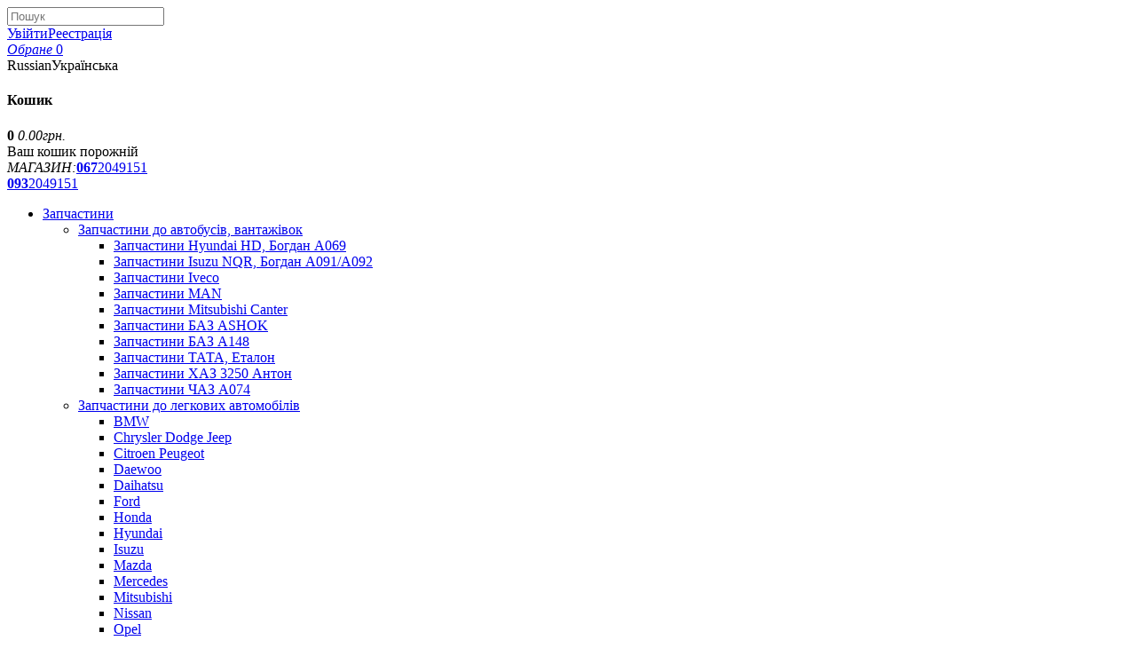

--- FILE ---
content_type: text/html; charset=utf-8
request_url: https://evro3.com.ua/index.php?route=information/sitemap
body_size: 10434
content:
<!DOCTYPE html>
<html dir="ltr" lang="uk">
<head>
<!-- Google tag (gtag.js) -->
<script async src="https://www.googletagmanager.com/gtag/js?id=G-Y5EVSDY0JB"></script>
<script>
  window.dataLayer = window.dataLayer || [];
  function gtag(){dataLayer.push(arguments);}
  gtag('js', new Date());

  gtag('config', 'G-Y5EVSDY0JB');
</script>
<meta charset="UTF-8" />
<title>Мапа сайту</title>
<base href="https://evro3.com.ua/" />
<meta name="viewport" content="width=device-width" />
<meta property="og:title" content="Мапа сайту" />
<meta property="og:type" content="website" />
<meta property="og:site_name" content="Євро-3" />
<link href="https://fonts.googleapis.com/css?family=Open+Sans+Condensed:300,700|Open+Sans:300,400,700" rel="stylesheet">
<link href="https://evro3.com.ua/image/data/cart.png" rel="icon" />
<link rel="stylesheet" type="text/css" href="catalog/view/theme/evro3/stylesheet/stylesheet.css?ver=201703242" />
<link rel="stylesheet" type="text/css" href="catalog/view/theme/evro3/stylesheet/main.css?ver=201712007" />
<link rel="stylesheet" type="text/css" href="catalog/view/theme/evro3/stylesheet/live_search.css" media="screen" />
<script type="text/javascript" src="catalog/view/javascript/jquery/jquery-1.7.1.min.js"></script>
<script type="text/javascript" src="catalog/view/javascript/jquery/ui/jquery-ui-1.8.16.custom.min.js"></script>
<link rel="stylesheet" type="text/css" href="catalog/view/javascript/jquery/ui/themes/ui-lightness/jquery-ui-1.8.16.custom.css" />
<script type="text/javascript" src="catalog/view/javascript/jquery/ui/external/jquery.cookie.js"></script>
<script type="text/javascript" src="catalog/view/javascript/jquery/colorbox/jquery.colorbox.js"></script>

<!--[if lt IE 9]>
<script src="catalog/view/IEFIX/selectivizr-min.js"></script>
<script src="catalog/view/IEFIX/html5shiv.min.js"></script>
<script src="catalog/view/IEFIX/respond.min.js"></script>
<!-- <![endif] -->

<link rel="stylesheet" type="text/css" href="catalog/view/javascript/jquery/colorbox/colorbox.css?ver=201703241" media="screen" />
<script type="text/javascript" src="catalog/view/javascript/jquery/tabs.js"></script>
<script type="text/javascript" src="catalog/view/javascript/common.js?ver=003"></script>
<script src="catalog/view/javascript/jquery.slicknav.js"></script>
<script type="text/javascript" src="catalog/view/javascript/easyTooltip.js"></script>
<script type="text/javascript" src="catalog/view/javascript/script.js"></script>
<script type="text/javascript" src="catalog/view/javascript/livesearch.js"></script>
<script type="text/javascript" src="catalog/view/javascript/myscripts.js"></script>
<script type="text/javascript" src="catalog/view/javascript/jquery/jquery.typing-0.2.0.min.js"></script>
<!--[if IE 7]>
<link rel="stylesheet" type="text/css" href="catalog/view/theme/evro3/stylesheet/ie7.css" />
<![endif]-->
<!--[if lt IE 7]>
<link rel="stylesheet" type="text/css" href="catalog/view/theme/evro3/stylesheet/ie6.css" />
<script type="text/javascript" src="catalog/view/javascript/DD_belatedPNG_0.0.8a-min.js"></script>
<script type="text/javascript">
DD_belatedPNG.fix('#logo img');
</script>
<![endif]-->






<script type="text/javascript"><!--
$(document).ready(function() {
	var html = '';
	html += '<div id="live-search">';
	html += '	<ul>';
	html += '	</ul>';
	html += '</div>';
	
	$('#search').append(html);
	$('#search input[type=\'text\']').typing({
	start: function() {
		if ($('#search input[type=\'text\']').val() == '') {
			$('#live-search').css('display','none');
		}
	var html = '';
	html += '<li style="text-align: center;height:10px;">';
	html +=		'	<img class="loading" src="catalog/view/theme/evro3/image/loading.gif" />';
	html +=	'</li>';
		$('#live-search ul').html(html);
		$('#live-search').css('display','block');
	},
	stop: function () {
		if ($('#search input[type=\'text\']').val() == '') {
			$('#live-search').css('display','none');
		}
		var filter_name = $('#search input[type=\'text\']').val();
		if (filter_name.length>0) {
		$.ajax({
		url: 'index.php?route=product/live_search&filter_name='+encodeURIComponent(filter_name),
		dataType: 'json',
		success: function(products) {
		$('#live-search ul li').remove();
		if (!$.isEmptyObject(products)) {
		$.each(products, function(index,product) {

		var html = '';
		html += '<li>';
		html += '	<div class="product-image"><img alt="" src="' + product.image + '"></div>';
		html += '	<div class="product-name"><a href="' + product.url + '">' + product.name + '</a><p> &#1050;&#1086;&#1076;: ' + product.model + '</p></div>';
		if (product.quantity <= 0) {
		html += '	<div class="product-quantity">&#1053;&#1077;&#1084;&#1072;&#1108; &#1074; &#1085;&#1072;&#1103;&#1074;&#1085;&#1086;&#1089;&#1090;&#1110;</div>';
		} else {
		html += '	<div class="product-quantity"><span>&#1042; &#1085;&#1072;&#1103;&#1074;&#1085;&#1086;&#1089;&#1090;&#1110;</span></div>';	
		}		
		if (product.special) {
		html += '	<div class="product-price"><span class="price-old">' + product.price + '</span><br/><span class="special">' + product.special + '</span></div>';
		} else {
			html += '	<div class="product-price"><span class="price">' + product.price + '</span></div>';
			}
			html += '<span style="clear:both"></span>';
			html += '</li>';
			$('#live-search ul').append(html);
			});
		} else {
			var html = '';
			html += '<li style="text-align: center;height:10px;">';
			html +=		'Спробуйте ще';
			html +=	'</li>';
			$('#live-search ul').html(html);
		}
		$('#live-search ul li').css('height','80px');
		$('#live-search').css('display','block');
		}
	});
	}
},
	delay: 300});
	$('#live-search ul li').live('click', function() {
	$(location).attr('href',$(this).find('.product-name a').attr('href'));
});
	$('html').bind('click', function() {
	$('#live-search').css('display','none');
});
});
//--></script>





<script type="text/javascript"><!--
		
/* &#1042;&#1099;&#1088;&#1072;&#1074;&#1085;&#1080;&#1074;&#1072;&#1077;&#1084; &#1073;&#1083;&#1086;&#1082;&#1080; &#1082;&#1072;&#1090;&#1077;&#1075;&#1086;&#1088;&#1080;&#1081; */	
function MyDivHeights() {
	var maxHeight = 0;
	$(".cathome > div").height('auto'); 
	$(".cathome > div").each(function(){
	   if ($(this).height() > maxHeight) { maxHeight = $(this).height(); }
	});
	$(".cathome > div").height(maxHeight);	
}
/* &#1042;&#1099;&#1088;&#1072;&#1074;&#1085;&#1080;&#1074;&#1072;&#1077;&#1084; &#1073;&#1083;&#1086;&#1082;&#1080; &#1082;&#1072;&#1090;&#1077;&#1075;&#1086;&#1088;&#1080;&#1081; */
	
/* &#1042;&#1099;&#1088;&#1072;&#1074;&#1085;&#1080;&#1074;&#1072;&#1077;&#1084; &#1073;&#1083;&#1086;&#1082;&#1080; &#1082;&#1072;&#1090;&#1077;&#1075;&#1086;&#1088;&#1080;&#1081; */
function MyDivHeights2() {
	var maxHeight2 = 0;
	$(".product-grid > div").height('auto'); 
	$(".product-grid > div").each(function(){
	   if ($(this).height() > maxHeight2) { maxHeight2 = $(this).height(); }
	});
	$(".product-grid > div").height(maxHeight2);
}
/* &#1042;&#1099;&#1088;&#1072;&#1074;&#1085;&#1080;&#1074;&#1072;&#1077;&#1084; &#1073;&#1083;&#1086;&#1082;&#1080; &#1082;&#1072;&#1090;&#1077;&#1075;&#1086;&#1088;&#1080;&#1081; */
	
	

/* CAROUSEL */
function MyCarousel() {
	$('.mycarousel ul').unbind();
	if (document.documentElement.clientWidth >= 1280) {
		$('.mycarousel ul').jcarousel({
			vertical: false,
			visible: 4,
			scroll: 1,
			auto: 5,
			wrap: 'circular'
		});
	}	
	if ((document.documentElement.clientWidth >= 800) && (document.documentElement.clientWidth < 1280)) {
		$('.mycarousel ul').jcarousel({
			vertical: false,
			visible: 3,
			scroll: 1,
			auto: 5,
			wrap: 'circular'
		});
	}
	if ((document.documentElement.clientWidth > 420) && (document.documentElement.clientWidth < 800)) {
		$('.mycarousel ul').jcarousel({
			vertical: false,
			visible: 2,
			scroll: 1,
			auto: 5,
			wrap: 'circular'
		});
	}
	if ((document.documentElement.clientWidth <= 420)) {
		$('.mycarousel ul').jcarousel({
			vertical: false,
			visible: 1,
			scroll: 1,
			auto: 5,
			wrap: 'circular'
		});
	}
	window.onresize = function() {
		$('.mycarousel ul').jcarousel('reload', {});
		$('.mycarousel ul').data('jcarousel').scroll(0);
	}	
}
/* CAROUSEL */

/* Footer */
	/*
function MyFooterHeight() {
	var fheight = $('#footer').height();
	console.log(fheight);
	$('#footerbump').css({'height': fheight + 27,});
}
	*/
	
/* MENU MOVED */
function MenuMoved(){
	$('#menu').slicknav({
		label: '',
	});
}
/* MENU MOVED */	
	
	
	
	
/* Footer */
		
$(document).ready(function() {
	MenuMoved();
	MyDivHeights();
	MyDivHeights2();
	MyCarousel();
});	

$(window).bind("load", function() {
	$('#container').addClass('shown');
});

	
$(window).resize(function(){
	MyDivHeights();
	MyDivHeights2();
	MyCarousel();
});


//--></script>























</head>
<body>
<div id="container">
	<div id="topline" class="top-wrap">
		<div class="inc">
		
			<div id="search">
				<div class="button-search"></div>
								<input type="text" name="filter_name" placeholder="Пошук"  onkeydown="this.style.color = '#000000';" />
							</div>
			
			<div id="welcome">
								<a href="https://evro3.com.ua/index.php?route=account/login">Увійти</a><a href="https://evro3.com.ua/index.php?route=account/simpleregister">Реестрація</a>							</div>
			
			<div id="topfav">
				<a href="https://evro3.com.ua/index.php?route=account/wishlist" id="wishlist-total"><span class="myicon"></span><i>Обране</i> <span>0</span></a>
			</div>
			
			<div id="toplang">
			<form action="https://evro3.com.ua/index.php?route=module/language" method="post" enctype="multipart/form-data">
	<div id="language"><a 
            class="ru"
            onclick="$('input[name=\'language_code\']').attr('value', 'ru'); $(this).parent().parent().submit();" 
            ><span><span>Russian</span></span></a><a 
            class="ua language-active"
            onclick="$('input[name=\'language_code\']').attr('value', 'ua'); $(this).parent().parent().submit();" 
            ><span><span>Українська</span></span></a><input type="hidden" name="language_code" value="" /><input type="hidden" name="redirect" value="https://evro3.com.ua/index.php?route=information/sitemap" /></div>
</form>
			</div>
				

					
						
		</div>
	</div>
	<div id="header">
		<div class="inc">
			<a id="hlogo" href="https://evro3.com.ua/index.php?route=common/home" title="Євро-3"></a>
			
			<div class="inc2">
				<div id="cart">
  <div class="heading">    
	  <a><span class="myicon hcart"></span><h4>Кошик</h4><span id="cart-total"><b>0</b> <i>0.00грн.</i></span></a></div>
  <div class="content">
        <div class="empty">Ваш кошик порожній</div>
      </div>
</div>
				<div id="hphones">
					<!--<div><i>&#1057;&#1058;&#1054;:</i><a  href="tel:+380672049161"><b>067</b>2049161</a></div> //-->
					<div><i>&#1052;&#1040;&#1043;&#1040;&#1047;&#1048;&#1053;:</i><a  href="tel:+380672049151"><b>067</b>2049151</a></div>
					<div><a  href="tel:+380932049151"><b>093</b>2049151</a></div>
				</div>

			<div id="topsocial">
				<a class="google" href="https://plus.google.com/107716947257072334717/posts" target="_blank"></a>
				<a class="facebook" href="https://www.facebook.com/evro3.com.ua?ref=aymt_homepage_panel" target="_blank"></a>
			</div>
				

								<div id="menu">
					<ul>
						<!-- <li><a href="https://evro3.com.ua/index.php?route=common/home">Початок</a></li> //-->
						<li class="lvl1 topcat25">
<a href="https://evro3.com.ua/zapchasti/">Запчастини</a>
<ul>
<li>
<a href="https://evro3.com.ua/zapchasti/gruzovye/" class="parent">Запчастини до автобусів, вантажівок</a><ul>
<li>
<a href="https://evro3.com.ua/zapchasti/gruzovye/hyundai-bogdan/">Запчастини Hyundai HD, Богдан А069</a>
</li>
<li>
<a href="https://evro3.com.ua/zapchasti/gruzovye/Isuzu-bogdan/">Запчастини Isuzu NQR, Богдан А091/А092</a>
</li>
<li>
<a href="https://evro3.com.ua/zapchasti/gruzovye/Iveco-cat/">Запчастини Iveco</a>
</li>
<li>
<a href="https://evro3.com.ua/zapchasti/gruzovye/MAN-cat/">Запчастини MAN</a>
</li>
<li>
<a href="https://evro3.com.ua/zapchasti/gruzovye/Mitsubishi-Canter/">Запчастини Mitsubishi Canter</a>
</li>
<li>
<a href="https://evro3.com.ua/zapchasti/gruzovye/BAZ-A081/">Запчастини БАЗ ASHOK</a>
</li>
<li>
<a href="https://evro3.com.ua/zapchasti/gruzovye/BAZ-A148/">Запчастини БАЗ А148</a>
</li>
<li>
<a href="https://evro3.com.ua/zapchasti/gruzovye/tata-etalon/">Запчастини ТАТА, Еталон</a>
</li>
<li>
<a href="https://evro3.com.ua/zapchasti/gruzovye/HAZ-Antorus/">Запчастини ХАЗ 3250 Антон</a>
</li>
<li>
<a href="https://evro3.com.ua/zapchasti/gruzovye/ChazA074/">Запчастини ЧАЗ А074</a>
</li>

</ul>

</li>
<li>
<a href="https://evro3.com.ua/zapchasti/legkovye/" class="parent">Запчастини до легкових автомобілів</a><ul>
<li>
<a href="https://evro3.com.ua/zapchasti/legkovye/BMW-cat/">BMW</a>
</li>
<li>
<a href="https://evro3.com.ua/zapchasti/legkovye/ChryslerDodgeJeep-cat/">Chrysler Dodge Jeep</a>
</li>
<li>
<a href="https://evro3.com.ua/zapchasti/legkovye/CitroenPeugeot-cat/">Citroen Peugeot</a>
</li>
<li>
<a href="https://evro3.com.ua/zapchasti/legkovye/Daewoo-cat/">Daewoo</a>
</li>
<li>
<a href="https://evro3.com.ua/zapchasti/legkovye/Daihatsu-cat/">Daihatsu</a>
</li>
<li>
<a href="https://evro3.com.ua/zapchasti/legkovye/Ford-cat/">Ford</a>
</li>
<li>
<a href="https://evro3.com.ua/zapchasti/legkovye/Honda-cat/">Honda</a>
</li>
<li>
<a href="https://evro3.com.ua/zapchasti/legkovye/Hyundai-cat/">Hyundai</a>
</li>
<li>
<a href="https://evro3.com.ua/zapchasti/legkovye/Isuzu-cat/">Isuzu</a>
</li>
<li>
<a href="https://evro3.com.ua/zapchasti/legkovye/Mazda-cat/">Mazda</a>
</li>
<li>
<a href="https://evro3.com.ua/zapchasti/legkovye/Mercedes-cat/">Mercedes</a>
</li>
<li>
<a href="https://evro3.com.ua/zapchasti/legkovye/Mitsubishi-cat/">Mitsubishi</a>
</li>
<li>
<a href="https://evro3.com.ua/zapchasti/legkovye/Nissan-cat/">Nissan</a>
</li>
<li>
<a href="https://evro3.com.ua/zapchasti/legkovye/Opel-cat/">Opel</a>
</li>
<li>
<a href="https://evro3.com.ua/zapchasti/legkovye/Renault-cat/">Renault</a>
</li>
<li>
<a href="https://evro3.com.ua/zapchasti/legkovye/Rover-cat/">Rover</a>
</li>
<li>
<a href="https://evro3.com.ua/zapchasti/legkovye/SsangYong-cat/">SsangYong</a>
</li>
<li>
<a href="https://evro3.com.ua/zapchasti/legkovye/Subaru-cat/">Subaru</a>
</li>
<li>
<a href="https://evro3.com.ua/zapchasti/legkovye/Suzuki-cat/">Suzuki</a>
</li>
<li>
<a href="https://evro3.com.ua/zapchasti/legkovye/Toyota-cat/">Toyota</a>
</li>
<li>
<a href="https://evro3.com.ua/zapchasti/legkovye/VAG-cat/">VAG</a>
</li>
<li>
<a href="https://evro3.com.ua/zapchasti/legkovye/Volvo-cat/">Volvo</a>
</li>
<li>
<a href="https://evro3.com.ua/zapchasti/legkovye/aksessuary/">Аксесуари</a>
</li>
<li>
<a href="https://evro3.com.ua/zapchasti/legkovye/amortizatoru/">Амортизатори</a>
</li>
<li>
<a href="https://evro3.com.ua/zapchasti/legkovye/begunok/">Бігунок розподільника запалювання</a>
</li>
<li>
<a href="https://evro3.com.ua/zapchasti/legkovye/bendix-cat/">Бендиксы</a>
</li>
<li>
<a href="https://evro3.com.ua/zapchasti/legkovye/benzonasosy/">Бензонасосы</a>
</li>
<li>
<a href="https://evro3.com.ua/zapchasti/legkovye/vkladyshi/" class="parent">Вкладиші</a><ul>
<li>
<a href="https://evro3.com.ua/zapchasti/legkovye/vkladyshi/vkladyshi-daihatsu/">Вкладиші Daihatsu</a>
</li>
<li>
<a href="https://evro3.com.ua/zapchasti/legkovye/vkladyshi/vkladyshi-Honda/">Вкладиші Honda</a>
</li>
<li>
<a href="https://evro3.com.ua/zapchasti/legkovye/vkladyshi/vkladyshi-Hyundai/">Вкладиші Hyundai</a>
</li>
<li>
<a href="https://evro3.com.ua/zapchasti/legkovye/vkladyshi/vkladyshi-isuzu/">Вкладиші Isuzu</a>
</li>
<li>
<a href="https://evro3.com.ua/zapchasti/legkovye/vkladyshi/vkladyshi-kia/">Вкладиші Kia</a>
</li>
<li>
<a href="https://evro3.com.ua/zapchasti/legkovye/vkladyshi/vkladyshi-Mazda/">Вкладиші Mazda</a>
</li>
<li>
<a href="https://evro3.com.ua/zapchasti/legkovye/vkladyshi/vkladishi-mbenz/">Вкладиші Mercedes</a>
</li>
<li>
<a href="https://evro3.com.ua/zapchasti/legkovye/vkladyshi/vkladyshi-mmc/">Вкладиші Mitsubishi</a>
</li>
<li>
<a href="https://evro3.com.ua/zapchasti/legkovye/vkladyshi/vkladyshi-nissan/">Вкладиші Nissan</a>
</li>
<li>
<a href="https://evro3.com.ua/zapchasti/legkovye/vkladyshi/vkladyshi-subaru/">Вкладиші Subaru</a>
</li>
<li>
<a href="https://evro3.com.ua/zapchasti/legkovye/vkladyshi/vkladyshi-suzuki/">Вкладиші Suzuki</a>
</li>
<li>
<a href="https://evro3.com.ua/zapchasti/legkovye/vkladyshi/vkladyshi-toyota/">Вкладиші Toyota</a>
</li>

</ul>

</li>
<li>
<a href="https://evro3.com.ua/zapchasti/legkovye/vtulki-shatunov/">Втулки шатунів</a>
</li>
<li>
<a href="https://evro3.com.ua/zapchasti/legkovye/gilzy/" class="parent">Гільзи</a><ul>
<li>
<a href="https://evro3.com.ua/zapchasti/legkovye/gilzy/gilzy-hyundai/">Гільзи HYUNDAI</a>
</li>
<li>
<a href="https://evro3.com.ua/zapchasti/legkovye/gilzy/gilzy-isuzu/">Гільзи ISUZU</a>
</li>
<li>
<a href="https://evro3.com.ua/zapchasti/legkovye/gilzy/gilzy-kia/">Гільзи KIA</a>
</li>
<li>
<a href="https://evro3.com.ua/zapchasti/legkovye/gilzy/gilzy-mazda/">Гільзи MAZDA</a>
</li>
<li>
<a href="https://evro3.com.ua/zapchasti/legkovye/gilzy/gilzy-mitsubishi/">Гільзи MITSUBISHI</a>
</li>
<li>
<a href="https://evro3.com.ua/zapchasti/legkovye/gilzy/gilzy-nissan/">Гільзи NISSAN</a>
</li>
<li>
<a href="https://evro3.com.ua/zapchasti/legkovye/gilzy/gilzy-toyota/">Гільзи TOYOTA</a>
</li>

</ul>

</li>
<li>
<a href="https://evro3.com.ua/zapchasti/legkovye/glushitel-cat/">Глушники, гофри, труби глушника</a>
</li>
<li>
<a href="https://evro3.com.ua/zapchasti/legkovye/datchiki-cat/" class="parent">Датчики</a><ul>
<li>
<a href="https://evro3.com.ua/zapchasti/legkovye/datchiki-cat/datchik-vkl-vent/">Датчик включення вентилятора</a>
</li>
<li>
<a href="https://evro3.com.ua/zapchasti/legkovye/datchiki-cat/datchiki-zad-hod/">Датчик заднього ходу</a>
</li>
<li>
<a href="https://evro3.com.ua/zapchasti/legkovye/datchiki-cat/datchiki-urovnya-ohlazhd/">Датчик рівня охолоджуючої рідини</a>
</li>
<li>
<a href="https://evro3.com.ua/zapchasti/legkovye/datchiki-cat/datchik-ruchnik/">Датчик ручного гальма</a>
</li>
<li>
<a href="https://evro3.com.ua/zapchasti/legkovye/datchiki-cat/datchik-t/">Датчик температури</a>
</li>
<li>
<a href="https://evro3.com.ua/zapchasti/legkovye/datchiki-cat/datchik-davl-masla/">Датчик тиску оливи</a>
</li>
<li>
<a href="https://evro3.com.ua/zapchasti/legkovye/datchiki-cat/datchik-davl-topl/">Датчик тиску палива</a>
</li>

</ul>

</li>
<li>
<a href="https://evro3.com.ua/zapchasti/legkovye/diski-stsepleniya/" class="parent">Диски зчеплення</a><ul>
<li>
<a href="https://evro3.com.ua/zapchasti/legkovye/diski-stsepleniya/disk-stsepleniya-daihatsu/">Диски зч. DAIHATSU</a>
</li>
<li>
<a href="https://evro3.com.ua/zapchasti/legkovye/diski-stsepleniya/disk-stsepleniya-ford/">Диски зч. FORD</a>
</li>
<li>
<a href="https://evro3.com.ua/zapchasti/legkovye/diski-stsepleniya/disk-stsepleniya-honda/">Диски зч. HONDA</a>
</li>
<li>
<a href="https://evro3.com.ua/zapchasti/legkovye/diski-stsepleniya/disk-stsepleniya-hyundai/">Диски зч. HYUNDAI/KIA</a>
</li>
<li>
<a href="https://evro3.com.ua/zapchasti/legkovye/diski-stsepleniya/disk-stsepleniya-isuzu/">Диски зч. ISUZU</a>
</li>
<li>
<a href="https://evro3.com.ua/zapchasti/legkovye/diski-stsepleniya/disk-stsepleniya-mazda/">Диски зч. MAZDA</a>
</li>
<li>
<a href="https://evro3.com.ua/zapchasti/legkovye/diski-stsepleniya/disk-stsepleniya-mmc/">Диски зч. MITSUBISHI</a>
</li>
<li>
<a href="https://evro3.com.ua/zapchasti/legkovye/diski-stsepleniya/disk-stsepleniya-nissan/">Диски зч. NISSAN</a>
</li>
<li>
<a href="https://evro3.com.ua/zapchasti/legkovye/diski-stsepleniya/disk-stsepleniya-subaru/">Диски зч. SUBARU</a>
</li>
<li>
<a href="https://evro3.com.ua/zapchasti/legkovye/diski-stsepleniya/disk-stsepleniya-suzuki/">Диски зч. SUZUKI</a>
</li>
<li>
<a href="https://evro3.com.ua/zapchasti/legkovye/diski-stsepleniya/disk-stsepleniya-toyota/">Диски зч. TOYOTA</a>
</li>

</ul>

</li>
<li>
<a href="https://evro3.com.ua/zapchasti/legkovye/Predohranitel/">Запобіжники Реле</a>
</li>
<li>
<a href="https://evro3.com.ua/zapchasti/legkovye/kolca-porshnevye/" class="parent">Кільця поршневі</a><ul>
<li>
<a href="https://evro3.com.ua/zapchasti/legkovye/kolca-porshnevye/kolca-daihatsu/">Кільця поршневі DAIHATSU</a>
</li>
<li>
<a href="https://evro3.com.ua/zapchasti/legkovye/kolca-porshnevye/kolca-honda/">Кільця поршневі HONDA</a>
</li>
<li>
<a href="https://evro3.com.ua/zapchasti/legkovye/kolca-porshnevye/kolca-hyundai/">Кільця поршневі HYUNDAI</a>
</li>
<li>
<a href="https://evro3.com.ua/zapchasti/legkovye/kolca-porshnevye/kolca-isuzu/">Кільця поршневі ISUZU</a>
</li>
<li>
<a href="https://evro3.com.ua/zapchasti/legkovye/kolca-porshnevye/kolca-kia/">Кільця поршневі KIA</a>
</li>
<li>
<a href="https://evro3.com.ua/zapchasti/legkovye/kolca-porshnevye/kolca-mazda/">Кільця поршневі MAZDA</a>
</li>
<li>
<a href="https://evro3.com.ua/zapchasti/legkovye/kolca-porshnevye/kolca-mercedes/">Кільця поршневі MERCEDES</a>
</li>
<li>
<a href="https://evro3.com.ua/zapchasti/legkovye/kolca-porshnevye/kolca-mmc/">Кільця поршневі MITSUBISHI</a>
</li>
<li>
<a href="https://evro3.com.ua/zapchasti/legkovye/kolca-porshnevye/kolca-nissan/">Кільця поршневі NISSAN</a>
</li>
<li>
<a href="https://evro3.com.ua/zapchasti/legkovye/kolca-porshnevye/kolca-subaru/">Кільця поршневі SUBARU</a>
</li>
<li>
<a href="https://evro3.com.ua/zapchasti/legkovye/kolca-porshnevye/kolca-suzuki/">Кільца поршневі SUZUKI</a>
</li>
<li>
<a href="https://evro3.com.ua/zapchasti/legkovye/kolca-porshnevye/kolca-toyota/">Кільця поршневі TOYOTA</a>
</li>
<li>
<a href="https://evro3.com.ua/zapchasti/legkovye/kolca-porshnevye/kolca-VAZ/">Кільця поршневі ВАЗ</a>
</li>

</ul>

</li>
<li>
<a href="https://evro3.com.ua/zapchasti/legkovye/klapany-cat/" class="parent">Клапани</a><ul>
<li>
<a href="https://evro3.com.ua/zapchasti/legkovye/klapany-cat/klapany-daihatsu/">Клапани Daihatsu</a>
</li>
<li>
<a href="https://evro3.com.ua/zapchasti/legkovye/klapany-cat/klapany-honda/">Клапани Honda</a>
</li>
<li>
<a href="https://evro3.com.ua/zapchasti/legkovye/klapany-cat/klapany-hyundai/">Клапани Hyundai</a>
</li>
<li>
<a href="https://evro3.com.ua/zapchasti/legkovye/klapany-cat/kapany-Isuzu/">Клапани Isuzu</a>
</li>
<li>
<a href="https://evro3.com.ua/zapchasti/legkovye/klapany-cat/klapany-Kia/">Клапани Kia</a>
</li>
<li>
<a href="https://evro3.com.ua/zapchasti/legkovye/klapany-cat/klapany-Mazda/">Клапани Mazda</a>
</li>
<li>
<a href="https://evro3.com.ua/zapchasti/legkovye/klapany-cat/klapany-Mitsubishi/">Клапани Mitsubishi</a>
</li>
<li>
<a href="https://evro3.com.ua/zapchasti/legkovye/klapany-cat/klapany-Nissan/">Клапани Nissan</a>
</li>
<li>
<a href="https://evro3.com.ua/zapchasti/legkovye/klapany-cat/klapany-Subaru/">Клапани Subaru</a>
</li>
<li>
<a href="https://evro3.com.ua/zapchasti/legkovye/klapany-cat/klapany-Suzuki/">Клапани Suzuki</a>
</li>
<li>
<a href="https://evro3.com.ua/zapchasti/legkovye/klapany-cat/klapany-Toyota/">Клапани Toyota</a>
</li>

</ul>

</li>
<li>
<a href="https://evro3.com.ua/zapchasti/legkovye/korziny-stsepleniya/" class="parent">Корзини зчеплення</a><ul>
<li>
<a href="https://evro3.com.ua/zapchasti/legkovye/korziny-stsepleniya/korziny-stsepleniya-daihatsu/">Корзини зч. DAIHATSU</a>
</li>
<li>
<a href="https://evro3.com.ua/zapchasti/legkovye/korziny-stsepleniya/korziny-stsepleniya-ford/">Корзины зч. FORD</a>
</li>
<li>
<a href="https://evro3.com.ua/zapchasti/legkovye/korziny-stsepleniya/korziny-stsepleniya-honda/">Корзини зч. HONDA</a>
</li>
<li>
<a href="https://evro3.com.ua/zapchasti/legkovye/korziny-stsepleniya/korziny-stsepleniya-HY-KIA/">Корзини зч. HYUNDAI, KIA</a>
</li>
<li>
<a href="https://evro3.com.ua/zapchasti/legkovye/korziny-stsepleniya/korziny-stsepleniya-isuzu/">Корзини зч. ISUZU</a>
</li>
<li>
<a href="https://evro3.com.ua/zapchasti/legkovye/korziny-stsepleniya/korziny-stsepleniya-mazda/">Корзини зч. MAZDA</a>
</li>
<li>
<a href="https://evro3.com.ua/zapchasti/legkovye/korziny-stsepleniya/korziny-stsepleniya-mmc/">Корзини зч. MITSUBISHI</a>
</li>
<li>
<a href="https://evro3.com.ua/zapchasti/legkovye/korziny-stsepleniya/korziny-stsepleniya-nissan/">Корзини зч. NISSAN</a>
</li>
<li>
<a href="https://evro3.com.ua/zapchasti/legkovye/korziny-stsepleniya/korziny-stsepleniya-subaru/">Корзини зч. SUBARU</a>
</li>
<li>
<a href="https://evro3.com.ua/zapchasti/legkovye/korziny-stsepleniya/korziny-stsepleniya-suzuki/">Корзини зч. SUZUKI</a>
</li>
<li>
<a href="https://evro3.com.ua/zapchasti/legkovye/korziny-stsepleniya/korziny-stsepleniya-toyota/">Корзини зч. TOYOTA</a>
</li>

</ul>

</li>
<li>
<a href="https://evro3.com.ua/zapchasti/legkovye/kriska-tramblera/">Кришка трамблера (розподілювача запалювання)</a>
</li>
<li>
<a href="https://evro3.com.ua/zapchasti/legkovye/lampochki/" class="parent">Лампочки</a><ul>
<li>
<a href="https://evro3.com.ua/zapchasti/legkovye/lampochki/lampochka-h1/">Лампочка H1</a>
</li>
<li>
<a href="https://evro3.com.ua/zapchasti/legkovye/lampochki/lampa-H16/">Лампочка H16</a>
</li>
<li>
<a href="https://evro3.com.ua/zapchasti/legkovye/lampochki/lampochka-h27w2/">Лампочка H27W2</a>
</li>
<li>
<a href="https://evro3.com.ua/zapchasti/legkovye/lampochki/lampochka-h3/">Лампочка H3</a>
</li>
<li>
<a href="https://evro3.com.ua/zapchasti/legkovye/lampochki/lampochka-h4/">Лампочка H4</a>
</li>
<li>
<a href="https://evro3.com.ua/zapchasti/legkovye/lampochki/lampochka-h7/">Лампочка H7</a>
</li>
<li>
<a href="https://evro3.com.ua/zapchasti/legkovye/lampochki/lampochka-h8/">Лампочка H8</a>
</li>
<li>
<a href="https://evro3.com.ua/zapchasti/legkovye/lampochki/lampochka-hb4/">Лампочка HB4</a>
</li>
<li>
<a href="https://evro3.com.ua/zapchasti/legkovye/lampochki/lampa-drugie/">Інші лампочки</a>
</li>

</ul>

</li>
<li>
<a href="https://evro3.com.ua/zapchasti/legkovye/nakonechn-rul/" class="parent">Наконечники рульові</a><ul>
<li>
<a href="https://evro3.com.ua/zapchasti/legkovye/nakonechn-rul/nak-chr-dodge-jeep/">Наконечники рульові Chrysler Dodge Jeep</a>
</li>
<li>
<a href="https://evro3.com.ua/zapchasti/legkovye/nakonechn-rul/nak-honda/">Наконечники рульові Honda</a>
</li>
<li>
<a href="https://evro3.com.ua/zapchasti/legkovye/nakonechn-rul/nak-hyundai/">Наконечники рульові Hyundai/Kia</a>
</li>
<li>
<a href="https://evro3.com.ua/zapchasti/legkovye/nakonechn-rul/nak-mazda/">Наконечники рульові Mazda</a>
</li>
<li>
<a href="https://evro3.com.ua/zapchasti/legkovye/nakonechn-rul/nak-mercedes/">Наконечники рульові Mercedes</a>
</li>
<li>
<a href="https://evro3.com.ua/zapchasti/legkovye/nakonechn-rul/nak-Mitsubishi/">Наконечники рульові Mitsubishi</a>
</li>
<li>
<a href="https://evro3.com.ua/zapchasti/legkovye/nakonechn-rul/nak-Nissan/">Наконечники рульові Nissan</a>
</li>
<li>
<a href="https://evro3.com.ua/zapchasti/legkovye/nakonechn-rul/nak-opel/">Наконечники рульові Opel</a>
</li>
<li>
<a href="https://evro3.com.ua/zapchasti/legkovye/nakonechn-rul/nak-toyota/">Наконечники рульові Toyota</a>
</li>
<li>
<a href="https://evro3.com.ua/zapchasti/legkovye/nakonechn-rul/nak-vaz/">Наконечники рульові ВАЗ</a>
</li>

</ul>

</li>
<li>
<a href="https://evro3.com.ua/zapchasti/legkovye/optika-cat/">Оптика</a>
</li>
<li>
<a href="https://evro3.com.ua/zapchasti/legkovye/polukolca-KV/">Півкільця разбігу колінвалу</a>
</li>
<li>
<a href="https://evro3.com.ua/zapchasti/legkovye/podshipniki/" class="parent">Підшипники</a><ul>
<li>
<a href="https://evro3.com.ua/zapchasti/legkovye/podshipniki/podshipnik/">Підшипники</a>
</li>
<li>
<a href="https://evro3.com.ua/zapchasti/legkovye/podshipniki/podshipniki-opornie/">Підшипники опорні</a>
</li>
<li>
<a href="https://evro3.com.ua/zapchasti/legkovye/podshipniki/podshipniki-vizhimnie/">Подшипники выжимные</a>
</li>
<li>
<a href="https://evro3.com.ua/zapchasti/legkovye/podshipniki/stupicy/">Ступиці</a>
</li>

</ul>

</li>
<li>
<a href="https://evro3.com.ua/zapchasti/legkovye/pilnik-amortizator/">Пильники амортизатора</a>
</li>
<li>
<a href="https://evro3.com.ua/zapchasti/legkovye/pilnik-poluos-cat/">Пильники приводного валу</a>
</li>
<li>
<a href="https://evro3.com.ua/zapchasti/legkovye/pilnik-rulevoy/">Пильники рульової рейки</a>
</li>
<li>
<a href="https://evro3.com.ua/zapchasti/legkovye/podveska-glushitel-cat/">Подвеска глушителя</a>
</li>
<li>
<a href="https://evro3.com.ua/zapchasti/legkovye/podushki-dvig/">Подушки двигуна</a>
</li>
<li>
<a href="https://evro3.com.ua/zapchasti/legkovye/pompi-vodyanie/">Помпи водяні</a>
</li>
<li>
<a href="https://evro3.com.ua/zapchasti/legkovye/porshni/" class="parent">Поршні комплект</a><ul>
<li>
<a href="https://evro3.com.ua/zapchasti/legkovye/porshni/porshni-daihatsu/">Поршні комплект DAIHATSU</a>
</li>
<li>
<a href="https://evro3.com.ua/zapchasti/legkovye/porshni/porshni-honda/">Поршні комплект HONDA</a>
</li>
<li>
<a href="https://evro3.com.ua/zapchasti/legkovye/porshni/porshni-hyundai/">Поршні комплект HYUNDAI</a>
</li>
<li>
<a href="https://evro3.com.ua/zapchasti/legkovye/porshni/porshni-isuzu/">Поршні комплект ISUZU</a>
</li>
<li>
<a href="https://evro3.com.ua/zapchasti/legkovye/porshni/porshni-kia/">Поршні комплект KIA</a>
</li>
<li>
<a href="https://evro3.com.ua/zapchasti/legkovye/porshni/porshni-mazda/">Поршні комплект MAZDA</a>
</li>
<li>
<a href="https://evro3.com.ua/zapchasti/legkovye/porshni/porshni-mitsubishi/">Поршні комплект MITSUBISHI</a>
</li>
<li>
<a href="https://evro3.com.ua/zapchasti/legkovye/porshni/porshni-nissan/">Поршні комплект NISSAN</a>
</li>
<li>
<a href="https://evro3.com.ua/zapchasti/legkovye/porshni/porshni-SUBARU/">Поршні комплект SUBARU</a>
</li>
<li>
<a href="https://evro3.com.ua/zapchasti/legkovye/porshni/porshni-SUZUKI/">Поршні комплект SUZUKI</a>
</li>
<li>
<a href="https://evro3.com.ua/zapchasti/legkovye/porshni/porshni-toyota/">Поршні комплект TOYOTA</a>
</li>

</ul>

</li>
<li>
<a href="https://evro3.com.ua/zapchasti/legkovye/prokladki-dvigatelya/" class="parent">Прокладки</a><ul>
<li>
<a href="https://evro3.com.ua/zapchasti/legkovye/prokladki-dvigatelya/prokladki-AKPP/">Прокладки АКПП</a>
</li>
<li>
<a href="https://evro3.com.ua/zapchasti/legkovye/prokladki-dvigatelya/prokladki-glushitelya/">Прокладки глушника</a>
</li>
<li>
<a href="https://evro3.com.ua/zapchasti/legkovye/prokladki-dvigatelya/prokladki-GBC/" class="parent">Прокладки головки блока</a><ul>
<li>
<a href="https://evro3.com.ua/zapchasti/legkovye/prokladki-dvigatelya/prokladki-GBC/prokladki-GBC-DH/">Прокладки ГБЦ Daihatsu</a>
</li>
<li>
<a href="https://evro3.com.ua/zapchasti/legkovye/prokladki-dvigatelya/prokladki-GBC/prokladki-GBC-HO/">Прокладки ГБЦ Honda</a>
</li>
<li>
<a href="https://evro3.com.ua/zapchasti/legkovye/prokladki-dvigatelya/prokladki-GBC/prokladki-GBC-HY/">Прокладки ГБЦ Hyundai/KIA</a>
</li>
<li>
<a href="https://evro3.com.ua/zapchasti/legkovye/prokladki-dvigatelya/prokladki-GBC/prokladki-GBC-IS/">Прокладки ГБЦ Isuzu</a>
</li>
<li>
<a href="https://evro3.com.ua/zapchasti/legkovye/prokladki-dvigatelya/prokladki-GBC/prokladki-GBC-MZ/">Прокладки ГБЦ Mazda</a>
</li>
<li>
<a href="https://evro3.com.ua/zapchasti/legkovye/prokladki-dvigatelya/prokladki-GBC/prokladki-GBC-MMC/">Прокладки ГБЦ Mitsubishi</a>
</li>
<li>
<a href="https://evro3.com.ua/zapchasti/legkovye/prokladki-dvigatelya/prokladki-GBC/prokladki-GBC-NI/">Прокладки ГБЦ Nissan</a>
</li>
<li>
<a href="https://evro3.com.ua/zapchasti/legkovye/prokladki-dvigatelya/prokladki-GBC/prokladki-GBC-OP/">Прокладки ГБЦ Opel</a>
</li>
<li>
<a href="https://evro3.com.ua/zapchasti/legkovye/prokladki-dvigatelya/prokladki-GBC/prokladki-GBC-SU/">Прокладки ГБЦ Subaru</a>
</li>
<li>
<a href="https://evro3.com.ua/zapchasti/legkovye/prokladki-dvigatelya/prokladki-GBC/prokladki-GBC-SZ/">Прокладки ГБЦ Suzuki</a>
</li>
<li>
<a href="https://evro3.com.ua/zapchasti/legkovye/prokladki-dvigatelya/prokladki-GBC/prokladki-GBC-TO/">Прокладки ГБЦ Toyota</a>
</li>

</ul>

</li>
<li>
<a href="https://evro3.com.ua/zapchasti/legkovye/prokladki-dvigatelya/prokladki-nippon/" class="parent">Прокладки двигуна комплект</a><ul>
<li>
<a href="https://evro3.com.ua/zapchasti/legkovye/prokladki-dvigatelya/prokladki-nippon/prokladki-daihatsu/">Набір прокладок Daihatsu</a>
</li>
<li>
<a href="https://evro3.com.ua/zapchasti/legkovye/prokladki-dvigatelya/prokladki-nippon/prokladki-honda/">Набір прокладок Honda</a>
</li>
<li>
<a href="https://evro3.com.ua/zapchasti/legkovye/prokladki-dvigatelya/prokladki-nippon/prokladki-hyundai/">Набір прокладок Hyundai\Kia</a>
</li>
<li>
<a href="https://evro3.com.ua/zapchasti/legkovye/prokladki-dvigatelya/prokladki-nippon/prokladki-isuzu/">Набір прокладок Isuzu</a>
</li>
<li>
<a href="https://evro3.com.ua/zapchasti/legkovye/prokladki-dvigatelya/prokladki-nippon/prokladki-mazda/">Набір прокладок Mazda</a>
</li>
<li>
<a href="https://evro3.com.ua/zapchasti/legkovye/prokladki-dvigatelya/prokladki-nippon/prokladki-mmc/">Набір прокладок Mitsubishi</a>
</li>
<li>
<a href="https://evro3.com.ua/zapchasti/legkovye/prokladki-dvigatelya/prokladki-nippon/prokladki-nissan/">Набір прокладок Nissan</a>
</li>
<li>
<a href="https://evro3.com.ua/zapchasti/legkovye/prokladki-dvigatelya/prokladki-nippon/prokladki-subaru/">Набір прокладок Subaru</a>
</li>
<li>
<a href="https://evro3.com.ua/zapchasti/legkovye/prokladki-dvigatelya/prokladki-nippon/prokladki-suzuki/">Набір прокладок Suzuki</a>
</li>
<li>
<a href="https://evro3.com.ua/zapchasti/legkovye/prokladki-dvigatelya/prokladki-nippon/prokladki-toyota/">Набір прокладок Toyota</a>
</li>

</ul>

</li>
<li>
<a href="https://evro3.com.ua/zapchasti/legkovye/prokladki-dvigatelya/prokladki-klap-krishki/">Прокладки клапанноЇ кришки</a>
</li>
<li>
<a href="https://evro3.com.ua/zapchasti/legkovye/prokladki-dvigatelya/prokladki-kollektora-vyp/">Прокладки колектора випуск</a>
</li>
<li>
<a href="https://evro3.com.ua/zapchasti/legkovye/prokladki-dvigatelya/prokladki-kollektora-vpusk/">Прокладки колектора впуск</a>
</li>
<li>
<a href="https://evro3.com.ua/zapchasti/legkovye/prokladki-dvigatelya/prokladki-poddona/">Прокладки піддону</a>
</li>

</ul>

</li>
<li>
<a href="https://evro3.com.ua/zapchasti/legkovye/pruzhina-podveski/">Пружини підвіски</a>
</li>
<li>
<a href="https://evro3.com.ua/zapchasti/legkovye/pukli-cat/">Пуклі, кліпси</a>
</li>
<li>
<a href="https://evro3.com.ua/zapchasti/legkovye/radiator-cat/">Радіатори</a>
</li>
<li>
<a href="https://evro3.com.ua/zapchasti/legkovye/remni-cat/" class="parent">Ремені</a><ul>
<li>
<a href="https://evro3.com.ua/zapchasti/legkovye/remni-cat/remni-grm/" class="parent">Ремені ГРМ</a><ul>
<li>
<a href="https://evro3.com.ua/zapchasti/legkovye/remni-cat/remni-grm/RemniGRM-Daihatsu/">Ремні ГРМ Daihatsu</a>
</li>
<li>
<a href="https://evro3.com.ua/zapchasti/legkovye/remni-cat/remni-grm/RemniGRM-Honda/">Ремні ГРМ Honda</a>
</li>
<li>
<a href="https://evro3.com.ua/zapchasti/legkovye/remni-cat/remni-grm/RemniGRM-hy/">Ремні ГРМ Hyundai, Kia</a>
</li>
<li>
<a href="https://evro3.com.ua/zapchasti/legkovye/remni-cat/remni-grm/RemniGRM-Isuzu/">Ремні ГРМ Isuzu</a>
</li>
<li>
<a href="https://evro3.com.ua/zapchasti/legkovye/remni-cat/remni-grm/RemniGRM-mazda/">Ремні ГРМ Mazda</a>
</li>
<li>
<a href="https://evro3.com.ua/zapchasti/legkovye/remni-cat/remni-grm/RemniGRM-Mistubishi/">Ремні ГРМ Mitsubishi</a>
</li>
<li>
<a href="https://evro3.com.ua/zapchasti/legkovye/remni-cat/remni-grm/RemniGRM-Nissan/">Ремні ГРМ Nissan</a>
</li>
<li>
<a href="https://evro3.com.ua/zapchasti/legkovye/remni-cat/remni-grm/RemniGRM-subaru/">Ремні ГРМ Subaru</a>
</li>
<li>
<a href="https://evro3.com.ua/zapchasti/legkovye/remni-cat/remni-grm/RemniGRM-suzuki/">Ремні ГРМ Suzuki</a>
</li>
<li>
<a href="https://evro3.com.ua/zapchasti/legkovye/remni-cat/remni-grm/RemniGRM-Toyota/">Ремні ГРМ Toyota</a>
</li>
<li>
<a href="https://evro3.com.ua/zapchasti/legkovye/remni-cat/remni-grm/RemniGRM-evropa/">Ремні ГРМ Європа</a>
</li>

</ul>

</li>
<li>
<a href="https://evro3.com.ua/zapchasti/legkovye/remni-cat/remni-klinovie/">Ремені клинові</a>
</li>
<li>
<a href="https://evro3.com.ua/zapchasti/legkovye/remni-cat/remni-rucheykovie/">Ремені ручейкові</a>
</li>

</ul>

</li>
<li>
<a href="https://evro3.com.ua/zapchasti/legkovye/remkomplekt-cat/" class="parent">Ремкомплекти</a><ul>
<li>
<a href="https://evro3.com.ua/zapchasti/legkovye/remkomplekt-cat/RMK-drugie/">РМК інші</a>
</li>
<li>
<a href="https://evro3.com.ua/zapchasti/legkovye/remkomplekt-cat/RMK-tormoza/">РМК гальмівні</a>
</li>
<li>
<a href="https://evro3.com.ua/zapchasti/legkovye/remkomplekt-cat/RMK-stseplenie/">РМК зчеплення</a>
</li>
<li>
<a href="https://evro3.com.ua/zapchasti/legkovye/remkomplekt-cat/RMK-rulevoy-reyki/">РМК рульові</a>
</li>

</ul>

</li>
<li>
<a href="https://evro3.com.ua/zapchasti/legkovye/raspyliteli/">Розпилювачі</a>
</li>
<li>
<a href="https://evro3.com.ua/zapchasti/legkovye/roliki-cat/" class="parent">Ролики</a><ul>
<li>
<a href="https://evro3.com.ua/zapchasti/legkovye/roliki-cat/Nabory-grm/">Набори ГРМ</a>
</li>
<li>
<a href="https://evro3.com.ua/zapchasti/legkovye/roliki-cat/natyazhiteli-grm/">Натягувачі ременя грм</a>
</li>
<li>
<a href="https://evro3.com.ua/zapchasti/legkovye/roliki-cat/roliki-generator-conditsioner/">Ролики генератора і кондиціонера</a>
</li>
<li>
<a href="https://evro3.com.ua/zapchasti/legkovye/roliki-cat/roliki-grm/">Ролики ГРМ</a>
</li>

</ul>

</li>
<li>
<a href="https://evro3.com.ua/zapchasti/legkovye/salniki-cat/">Сальники</a>
</li>
<li>
<a href="https://evro3.com.ua/zapchasti/legkovye/salniki-klapanov-cat/">Сальники клапанів (маслоколпачки)</a>
</li>
<li>
<a href="https://evro3.com.ua/zapchasti/legkovye/tyagi-stabilizatora/">Тяги стабілізатора</a>
</li>
<li>
<a href="https://evro3.com.ua/zapchasti/legkovye/fitri-cat/" class="parent">Фільтри</a><ul>
<li>
<a href="https://evro3.com.ua/zapchasti/legkovye/fitri-cat/filtr-topliva/">Фільтри паливні</a>
</li>

</ul>

</li>
<li>
<a href="https://evro3.com.ua/zapchasti/legkovye/krestovina/">Хрестовини</a>
</li>

</ul>

</li>
<li>
<a href="https://evro3.com.ua/zapchasti/maslo/" class="parent">Олива</a><ul>
<li>
<a href="https://evro3.com.ua/zapchasti/maslo/Comma-cat/" class="parent">Comma</a><ul>
<li>
<a href="https://evro3.com.ua/zapchasti/maslo/Comma-cat/10W-40-Comma/">10W-40</a>
</li>
<li>
<a href="https://evro3.com.ua/zapchasti/maslo/Comma-cat/5W-30-comma/">5W-30</a>
</li>
<li>
<a href="https://evro3.com.ua/zapchasti/maslo/Comma-cat/5W-40-comma/">5W-40</a>
</li>
<li>
<a href="https://evro3.com.ua/zapchasti/maslo/Comma-cat/transmissiya-comma/">Трансмисійна олива</a>
</li>

</ul>

</li>
<li>
<a href="https://evro3.com.ua/zapchasti/maslo/S-OIL/">S-OIL</a>
</li>
<li>
<a href="https://evro3.com.ua/zapchasti/maslo/STARLINE-OIL/" class="parent">STARLINE</a><ul>
<li>
<a href="https://evro3.com.ua/zapchasti/maslo/STARLINE-OIL/s-10W-40/">10W-40</a>
</li>
<li>
<a href="https://evro3.com.ua/zapchasti/maslo/STARLINE-OIL/s-5W-40/">5W-40</a>
</li>

</ul>

</li>
<li>
<a href="https://evro3.com.ua/zapchasti/maslo/VAT-OIL/" class="parent">VAT OIL</a><ul>
<li>
<a href="https://evro3.com.ua/zapchasti/maslo/VAT-OIL/vat0W-30/">0W-30</a>
</li>
<li>
<a href="https://evro3.com.ua/zapchasti/maslo/VAT-OIL/vat10W-40/">10W-40</a>
</li>
<li>
<a href="https://evro3.com.ua/zapchasti/maslo/VAT-OIL/vat15W-40/">15W-40</a>
</li>
<li>
<a href="https://evro3.com.ua/zapchasti/maslo/VAT-OIL/vat5W-30/">5W-30</a>
</li>
<li>
<a href="https://evro3.com.ua/zapchasti/maslo/VAT-OIL/vat5W-40/">5W-40</a>
</li>
<li>
<a href="https://evro3.com.ua/zapchasti/maslo/VAT-OIL/vat5W-50/">5W-50</a>
</li>
<li>
<a href="https://evro3.com.ua/zapchasti/maslo/VAT-OIL/transmissiya-vat/" class="parent">Трансмисійна олива</a><ul>
<li>
<a href="https://evro3.com.ua/zapchasti/maslo/VAT-OIL/transmissiya-vat/VAT75W-80/">75W-80</a>
</li>
<li>
<a href="https://evro3.com.ua/zapchasti/maslo/VAT-OIL/transmissiya-vat/VAT75W-90/">75W-90</a>
</li>
<li>
<a href="https://evro3.com.ua/zapchasti/maslo/VAT-OIL/transmissiya-vat/VAT80W-90/">80W-90</a>
</li>
<li>
<a href="https://evro3.com.ua/zapchasti/maslo/VAT-OIL/transmissiya-vat/VAT85W-140/">85W-140</a>
</li>
<li>
<a href="https://evro3.com.ua/zapchasti/maslo/VAT-OIL/transmissiya-vat/VAT-CVT/">CVT</a>
</li>
<li>
<a href="https://evro3.com.ua/zapchasti/maslo/VAT-OIL/transmissiya-vat/VAT-D2/">Dexron II</a>
</li>
<li>
<a href="https://evro3.com.ua/zapchasti/maslo/VAT-OIL/transmissiya-vat/VAT-D3/">Dexron III</a>
</li>
<li>
<a href="https://evro3.com.ua/zapchasti/maslo/VAT-OIL/transmissiya-vat/VAT-LHM-LHS/">LHM/LHS</a>
</li>
<li>
<a href="https://evro3.com.ua/zapchasti/maslo/VAT-OIL/transmissiya-vat/VAT-drugoe/">Другое</a>
</li>

</ul>

</li>

</ul>

</li>

</ul>

</li>
<li>
<a href="https://evro3.com.ua/zapchasti/antifreez/" class="parent">Охолоджуюча рідина (антифриз)</a><ul>
<li>
<a href="https://evro3.com.ua/zapchasti/antifreez/antifreezG11green/">Антифриз G11 зеленый</a>
</li>
<li>
<a href="https://evro3.com.ua/zapchasti/antifreez/antifreezG11/">Антифриз G11 синій</a>
</li>
<li>
<a href="https://evro3.com.ua/zapchasti/antifreez/antifreezG12/">Антифриз G12 червоний</a>
</li>
<li>
<a href="https://evro3.com.ua/zapchasti/antifreez/antifreezG12pp/">Антифриз G12++ фиолетовый</a>
</li>
<li>
<a href="https://evro3.com.ua/zapchasti/antifreez/antifreezeMAN/">Антифриз MAN</a>
</li>
<li>
<a href="https://evro3.com.ua/zapchasti/antifreez/antifreezMercedes/">Антифриз Mercedes-Benz жовтий</a>
</li>
<li>
<a href="https://evro3.com.ua/zapchasti/antifreez/antifreezRenault/">Антифриз Renault жовтий</a>
</li>

</ul>

</li>
<li>
<a href="https://evro3.com.ua/zapchasti/avtohimiya/" class="parent">Хімія для авто</a><ul>
<li>
<a href="https://evro3.com.ua/zapchasti/avtohimiya/smazka-cat/">Мастило</a>
</li>
<li>
<a href="https://evro3.com.ua/zapchasti/avtohimiya/Zhidkosti/">Рідини</a>
</li>
<li>
<a href="https://evro3.com.ua/zapchasti/avtohimiya/stekloomivatel/" class="parent">Склоомивач</a><ul>
<li>
<a href="https://evro3.com.ua/zapchasti/avtohimiya/stekloomivatel/zimniy-40/">Зимовий -40*C</a>
</li>
<li>
<a href="https://evro3.com.ua/zapchasti/avtohimiya/stekloomivatel/zimniy-80/">Зимовий -80*C</a>
</li>
<li>
<a href="https://evro3.com.ua/zapchasti/avtohimiya/stekloomivatel/letniy/">Літній</a>
</li>

</ul>

</li>

</ul>

</li>

</ul>

</li>
						
						
												
															<li><a href="https://evro3.com.ua/index.php?route=information/information&amp;information_id=7" title="Оплата та доставка" class="">
									<span>Оплата та доставка</span>
									</a></li>
															<li><a href="https://evro3.com.ua/kontakti.html" title="Контакти" class="">
									<span>Контакти</span>
									</a></li>
							 
						 
					</ul>
				</div>
							</div>
		</div>
	</div>
	
	<div id="main">
		<div id="notification"></div>
		<div class="inc">
		
 
<div id="content">  <ul class="breadcrumb">
        <li><a href="https://evro3.com.ua/index.php?route=common/home">Головна</a></li>
        <li><a href="https://evro3.com.ua/index.php?route=information/sitemap">Мапа сайту</a></li>
      </ul>
  <h1>Мапа сайту</h1>
  <div class="sitemap-info">
    <div class="left">
      <ul>
                <li><a href="https://evro3.com.ua/zapchasti/">Запчастини</a>
                    <ul>
                        <li><a href="https://evro3.com.ua/zapchasti/gruzovye/">Запчастини до автобусів, вантажівок</a>
                            <ul>
                                <li><a href="https://evro3.com.ua/zapchasti/gruzovye/hyundai-bogdan/">Запчастини Hyundai HD, Богдан А069</a></li>
                                <li><a href="https://evro3.com.ua/zapchasti/gruzovye/Isuzu-bogdan/">Запчастини Isuzu NQR, Богдан А091/А092</a></li>
                                <li><a href="https://evro3.com.ua/zapchasti/gruzovye/Iveco-cat/">Запчастини Iveco</a></li>
                                <li><a href="https://evro3.com.ua/zapchasti/gruzovye/MAN-cat/">Запчастини MAN</a></li>
                                <li><a href="https://evro3.com.ua/zapchasti/gruzovye/Mitsubishi-Canter/">Запчастини Mitsubishi Canter</a></li>
                                <li><a href="https://evro3.com.ua/zapchasti/gruzovye/BAZ-A081/">Запчастини БАЗ ASHOK</a></li>
                                <li><a href="https://evro3.com.ua/zapchasti/gruzovye/BAZ-A148/">Запчастини БАЗ А148</a></li>
                                <li><a href="https://evro3.com.ua/zapchasti/gruzovye/tata-etalon/">Запчастини ТАТА, Еталон</a></li>
                                <li><a href="https://evro3.com.ua/zapchasti/gruzovye/HAZ-Antorus/">Запчастини ХАЗ 3250 Антон</a></li>
                                <li><a href="https://evro3.com.ua/zapchasti/gruzovye/ChazA074/">Запчастини ЧАЗ А074</a></li>
                              </ul>
                          </li>
                        <li><a href="https://evro3.com.ua/zapchasti/legkovye/">Запчастини до легкових автомобілів</a>
                            <ul>
                                <li><a href="https://evro3.com.ua/zapchasti/legkovye/BMW-cat/">BMW</a></li>
                                <li><a href="https://evro3.com.ua/zapchasti/legkovye/ChryslerDodgeJeep-cat/">Chrysler Dodge Jeep</a></li>
                                <li><a href="https://evro3.com.ua/zapchasti/legkovye/CitroenPeugeot-cat/">Citroen Peugeot</a></li>
                                <li><a href="https://evro3.com.ua/zapchasti/legkovye/Daewoo-cat/">Daewoo</a></li>
                                <li><a href="https://evro3.com.ua/zapchasti/legkovye/Daihatsu-cat/">Daihatsu</a></li>
                                <li><a href="https://evro3.com.ua/zapchasti/legkovye/Ford-cat/">Ford</a></li>
                                <li><a href="https://evro3.com.ua/zapchasti/legkovye/Honda-cat/">Honda</a></li>
                                <li><a href="https://evro3.com.ua/zapchasti/legkovye/Hyundai-cat/">Hyundai</a></li>
                                <li><a href="https://evro3.com.ua/zapchasti/legkovye/Isuzu-cat/">Isuzu</a></li>
                                <li><a href="https://evro3.com.ua/zapchasti/legkovye/Mazda-cat/">Mazda</a></li>
                                <li><a href="https://evro3.com.ua/zapchasti/legkovye/Mercedes-cat/">Mercedes</a></li>
                                <li><a href="https://evro3.com.ua/zapchasti/legkovye/Mitsubishi-cat/">Mitsubishi</a></li>
                                <li><a href="https://evro3.com.ua/zapchasti/legkovye/Nissan-cat/">Nissan</a></li>
                                <li><a href="https://evro3.com.ua/zapchasti/legkovye/Opel-cat/">Opel</a></li>
                                <li><a href="https://evro3.com.ua/zapchasti/legkovye/Renault-cat/">Renault</a></li>
                                <li><a href="https://evro3.com.ua/zapchasti/legkovye/Rover-cat/">Rover</a></li>
                                <li><a href="https://evro3.com.ua/zapchasti/legkovye/SsangYong-cat/">SsangYong</a></li>
                                <li><a href="https://evro3.com.ua/zapchasti/legkovye/Subaru-cat/">Subaru</a></li>
                                <li><a href="https://evro3.com.ua/zapchasti/legkovye/Suzuki-cat/">Suzuki</a></li>
                                <li><a href="https://evro3.com.ua/zapchasti/legkovye/Toyota-cat/">Toyota</a></li>
                                <li><a href="https://evro3.com.ua/zapchasti/legkovye/VAG-cat/">VAG</a></li>
                                <li><a href="https://evro3.com.ua/zapchasti/legkovye/Volvo-cat/">Volvo</a></li>
                                <li><a href="https://evro3.com.ua/zapchasti/legkovye/aksessuary/">Аксесуари</a></li>
                                <li><a href="https://evro3.com.ua/zapchasti/legkovye/amortizatoru/">Амортизатори</a></li>
                                <li><a href="https://evro3.com.ua/zapchasti/legkovye/begunok/">Бігунок розподільника запалювання</a></li>
                                <li><a href="https://evro3.com.ua/zapchasti/legkovye/bendix-cat/">Бендиксы</a></li>
                                <li><a href="https://evro3.com.ua/zapchasti/legkovye/benzonasosy/">Бензонасосы</a></li>
                                <li><a href="https://evro3.com.ua/zapchasti/legkovye/vkladyshi/">Вкладиші</a></li>
                                <li><a href="https://evro3.com.ua/zapchasti/legkovye/vtulki-shatunov/">Втулки шатунів</a></li>
                                <li><a href="https://evro3.com.ua/zapchasti/legkovye/gilzy/">Гільзи</a></li>
                                <li><a href="https://evro3.com.ua/zapchasti/legkovye/glushitel-cat/">Глушники, гофри, труби глушника</a></li>
                                <li><a href="https://evro3.com.ua/zapchasti/legkovye/datchiki-cat/">Датчики</a></li>
                                <li><a href="https://evro3.com.ua/zapchasti/legkovye/diski-stsepleniya/">Диски зчеплення</a></li>
                                <li><a href="https://evro3.com.ua/zapchasti/legkovye/Predohranitel/">Запобіжники Реле</a></li>
                                <li><a href="https://evro3.com.ua/zapchasti/legkovye/kolca-porshnevye/">Кільця поршневі</a></li>
                                <li><a href="https://evro3.com.ua/zapchasti/legkovye/klapany-cat/">Клапани</a></li>
                                <li><a href="https://evro3.com.ua/zapchasti/legkovye/korziny-stsepleniya/">Корзини зчеплення</a></li>
                                <li><a href="https://evro3.com.ua/zapchasti/legkovye/kriska-tramblera/">Кришка трамблера (розподілювача запалювання)</a></li>
                                <li><a href="https://evro3.com.ua/zapchasti/legkovye/lampochki/">Лампочки</a></li>
                                <li><a href="https://evro3.com.ua/zapchasti/legkovye/nakonechn-rul/">Наконечники рульові</a></li>
                                <li><a href="https://evro3.com.ua/zapchasti/legkovye/optika-cat/">Оптика</a></li>
                                <li><a href="https://evro3.com.ua/zapchasti/legkovye/polukolca-KV/">Півкільця разбігу колінвалу</a></li>
                                <li><a href="https://evro3.com.ua/zapchasti/legkovye/podshipniki/">Підшипники</a></li>
                                <li><a href="https://evro3.com.ua/zapchasti/legkovye/pilnik-amortizator/">Пильники амортизатора</a></li>
                                <li><a href="https://evro3.com.ua/zapchasti/legkovye/pilnik-poluos-cat/">Пильники приводного валу</a></li>
                                <li><a href="https://evro3.com.ua/zapchasti/legkovye/pilnik-rulevoy/">Пильники рульової рейки</a></li>
                                <li><a href="https://evro3.com.ua/zapchasti/legkovye/podveska-glushitel-cat/">Подвеска глушителя</a></li>
                                <li><a href="https://evro3.com.ua/zapchasti/legkovye/podushki-dvig/">Подушки двигуна</a></li>
                                <li><a href="https://evro3.com.ua/zapchasti/legkovye/pompi-vodyanie/">Помпи водяні</a></li>
                                <li><a href="https://evro3.com.ua/zapchasti/legkovye/porshni/">Поршні комплект</a></li>
                                <li><a href="https://evro3.com.ua/zapchasti/legkovye/prokladki-dvigatelya/">Прокладки</a></li>
                                <li><a href="https://evro3.com.ua/zapchasti/legkovye/pruzhina-podveski/">Пружини підвіски</a></li>
                                <li><a href="https://evro3.com.ua/zapchasti/legkovye/pukli-cat/">Пуклі, кліпси</a></li>
                                <li><a href="https://evro3.com.ua/zapchasti/legkovye/radiator-cat/">Радіатори</a></li>
                                <li><a href="https://evro3.com.ua/zapchasti/legkovye/remni-cat/">Ремені</a></li>
                                <li><a href="https://evro3.com.ua/zapchasti/legkovye/remkomplekt-cat/">Ремкомплекти</a></li>
                                <li><a href="https://evro3.com.ua/zapchasti/legkovye/raspyliteli/">Розпилювачі</a></li>
                                <li><a href="https://evro3.com.ua/zapchasti/legkovye/roliki-cat/">Ролики</a></li>
                                <li><a href="https://evro3.com.ua/zapchasti/legkovye/salniki-cat/">Сальники</a></li>
                                <li><a href="https://evro3.com.ua/zapchasti/legkovye/salniki-klapanov-cat/">Сальники клапанів (маслоколпачки)</a></li>
                                <li><a href="https://evro3.com.ua/zapchasti/legkovye/tyagi-stabilizatora/">Тяги стабілізатора</a></li>
                                <li><a href="https://evro3.com.ua/zapchasti/legkovye/fitri-cat/">Фільтри</a></li>
                                <li><a href="https://evro3.com.ua/zapchasti/legkovye/krestovina/">Хрестовини</a></li>
                              </ul>
                          </li>
                        <li><a href="https://evro3.com.ua/zapchasti/maslo/">Олива</a>
                            <ul>
                                <li><a href="https://evro3.com.ua/zapchasti/maslo/Comma-cat/">Comma</a></li>
                                <li><a href="https://evro3.com.ua/zapchasti/maslo/S-OIL/">S-OIL</a></li>
                                <li><a href="https://evro3.com.ua/zapchasti/maslo/STARLINE-OIL/">STARLINE</a></li>
                                <li><a href="https://evro3.com.ua/zapchasti/maslo/VAT-OIL/">VAT OIL</a></li>
                              </ul>
                          </li>
                        <li><a href="https://evro3.com.ua/zapchasti/antifreez/">Охолоджуюча рідина (антифриз)</a>
                            <ul>
                                <li><a href="https://evro3.com.ua/zapchasti/antifreez/antifreezG11green/">Антифриз G11 зеленый</a></li>
                                <li><a href="https://evro3.com.ua/zapchasti/antifreez/antifreezG11/">Антифриз G11 синій</a></li>
                                <li><a href="https://evro3.com.ua/zapchasti/antifreez/antifreezG12/">Антифриз G12 червоний</a></li>
                                <li><a href="https://evro3.com.ua/zapchasti/antifreez/antifreezG12pp/">Антифриз G12++ фиолетовый</a></li>
                                <li><a href="https://evro3.com.ua/zapchasti/antifreez/antifreezeMAN/">Антифриз MAN</a></li>
                                <li><a href="https://evro3.com.ua/zapchasti/antifreez/antifreezMercedes/">Антифриз Mercedes-Benz жовтий</a></li>
                                <li><a href="https://evro3.com.ua/zapchasti/antifreez/antifreezRenault/">Антифриз Renault жовтий</a></li>
                              </ul>
                          </li>
                        <li><a href="https://evro3.com.ua/zapchasti/avtohimiya/">Хімія для авто</a>
                            <ul>
                                <li><a href="https://evro3.com.ua/zapchasti/avtohimiya/smazka-cat/">Мастило</a></li>
                                <li><a href="https://evro3.com.ua/zapchasti/avtohimiya/Zhidkosti/">Рідини</a></li>
                                <li><a href="https://evro3.com.ua/zapchasti/avtohimiya/stekloomivatel/">Склоомивач</a></li>
                              </ul>
                          </li>
                      </ul>
                  </li>
              </ul>
    </div>
    <div class="right">
      <ul>
        <li><a href="https://evro3.com.ua/index.php?route=product/special">Спеціальні пропозиції</a></li>
        <li><a href="https://evro3.com.ua/index.php?route=account/account">Мій обліковий запис</a>
          <ul>
            <li><a href="https://evro3.com.ua/index.php?route=account/simpleedit">Інформація облікового запису</a></li>
            <li><a href="https://evro3.com.ua/index.php?route=account/password">Пароль</a></li>
            <li><a href="https://evro3.com.ua/index.php?route=account/address">Адресна книга</a></li>
            <li><a href="https://evro3.com.ua/index.php?route=account/order">Історія замовлень</a></li>
            <li><a href="https://evro3.com.ua/index.php?route=account/download">Завантаження</a></li>
          </ul>
        </li>
        <li><a href="https://evro3.com.ua/index.php?route=checkout/cart">Кошик</a></li>
        <li><a href="https://evro3.com.ua/index.php?route=checkout/simplecheckout">Оформити</a></li>
        <li><a href="https://evro3.com.ua/index.php?route=product/search">Пошук</a></li>
        <li>Інформація          <ul>
                        <li><a href="https://evro3.com.ua/about_us.html">Про компанію</a></li>
                        <li><a href="https://evro3.com.ua/index.php?route=information/information&amp;information_id=7">Оплата та доставка</a></li>
                        <li><a href="https://evro3.com.ua/kontakti.html">Контакти</a></li>
                        <li><a href="https://evro3.com.ua/index.php?route=information/contact">Контакти</a></li>
          </ul>
        </li>
      </ul>
    </div>
  </div>
  </div>
		</div>		
	</div>
	<div id="footerbump"></div>
</div>

<div id="footer">
	<div class="inc">
		<div class="ftable">
						<div class="column column1">
			<h3>Інформація</h3>
			<ul>
						<li><a href="https://evro3.com.ua/about_us.html">Про компанію</a></li>
						<li><a href="https://evro3.com.ua/index.php?route=information/information&amp;information_id=7">Оплата та доставка</a></li>
						<li><a href="https://evro3.com.ua/kontakti.html">Контакти</a></li>
						</ul>
			</div>
			
			<div class="column column2">
			<h3>Сервісні служби</h3>
			<ul>
			<li><a href="https://evro3.com.ua/index.php?route=information/contact">Контакти</a></li>
			<li><a href="https://evro3.com.ua/index.php?route=account/return/insert">Повернення</a></li>
			<li><a href="https://evro3.com.ua/index.php?route=information/sitemap">Мапа сайту</a></li>
			</ul>
			</div>

			<div class="column column3">
			<h3>Додатково</h3>
			<ul>
			<li><a href="https://evro3.com.ua/index.php?route=product/manufacturer">Бренди</a></li>
			<li><a href="https://evro3.com.ua/index.php?route=account/voucher">Подарункові сертифікати</a></li>
			<li><a href="https://evro3.com.ua/index.php?route=affiliate/account">Партнерська програма</a></li>
			<li><a href="https://evro3.com.ua/index.php?route=product/special">Спеціальні</a></li>
			</ul>
			</div>

			<div class="column column4">
			<h3>Обліковий запис</h3>
			<ul>
			<li><a href="https://evro3.com.ua/index.php?route=account/account">Обліковий запис</a></li>
			<li><a href="https://evro3.com.ua/index.php?route=account/order">Історія замовлень</a></li>
			<li><a href="https://evro3.com.ua/index.php?route=account/wishlist">Обране</a></li>
			<li><a href="https://evro3.com.ua/index.php?route=account/newsletter">Розсилання новин</a></li>
			</ul>
			</div>
		</div>
	</div>
	<div id="powered">
		<span>Євро-3 &copy; 2026</span>
		<span style="font-size: 12px; float: left; margin-left:25px; color:#b8b8b8;">design by <a href="http://kmtk.net" target="_blank" style="text-decoration: none;">adgrafics</a></span>
	</div>
</div>


<script>
  (function(i,s,o,g,r,a,m){i['GoogleAnalyticsObject']=r;i[r]=i[r]||function(){
  (i[r].q=i[r].q||[]).push(arguments)},i[r].l=1*new Date();a=s.createElement(o),
  m=s.getElementsByTagName(o)[0];a.async=1;a.src=g;m.parentNode.insertBefore(a,m)
  })(window,document,'script','https://www.google-analytics.com/analytics.js','ga');

  ga('create', 'UA-82332074-1', 'auto');
  ga('send', 'pageview');

</script>


<!-- ModalWindow -->
<link href="catalog/view/javascript/modalwindow/modalwindow.css" rel="stylesheet" type="text/css" />
<link href="catalog/view/javascript/modalwindow/magnific-popup.css" rel="stylesheet" type="text/css" />
<script src="catalog/view/javascript/modalwindow/magnific-popup.min.js"></script>

<div id="mwHook"></div>
<script type="text/javascript"><!--
$(document).ready(function() {
        $.ajax({
			url : "index.php?route=module/modalwindow/modal",
            dataType: "text",
            success : function (data) {
		if (data !='') {
                $("#mwHook").html(data);

				$.magnificPopup.open({
					items: {
					src: "#mw-blue",
					type: 'inline'
					},
									showCloseBtn: false
									, callbacks: {
					close: function() {
						$.ajax({
						url : "index.php?route=module/modalwindow/mwcookie",
						dataType: "text"
						});
					}
					}
				});

 $(document).on('click', '#closebutton', function (e) {
  e.preventDefault();
  $.magnificPopup.close();
 });
		}
            }
        });
});
//--></script>
<!-- ModalWindow end -->
			
</body>
</html>

--- FILE ---
content_type: text/plain
request_url: https://www.google-analytics.com/j/collect?v=1&_v=j102&a=455326885&t=pageview&_s=1&dl=https%3A%2F%2Fevro3.com.ua%2Findex.php%3Froute%3Dinformation%2Fsitemap&ul=en-us%40posix&dt=%D0%9C%D0%B0%D0%BF%D0%B0%20%D1%81%D0%B0%D0%B9%D1%82%D1%83&sr=1280x720&vp=1280x720&_u=IADAAEABAAAAACAAI~&jid=495258550&gjid=697567326&cid=335970454.1768393167&tid=UA-82332074-1&_gid=1401356293.1768393168&_r=1&_slc=1&z=1913648012
body_size: -562
content:
2,cG-1JNXM2YC7M